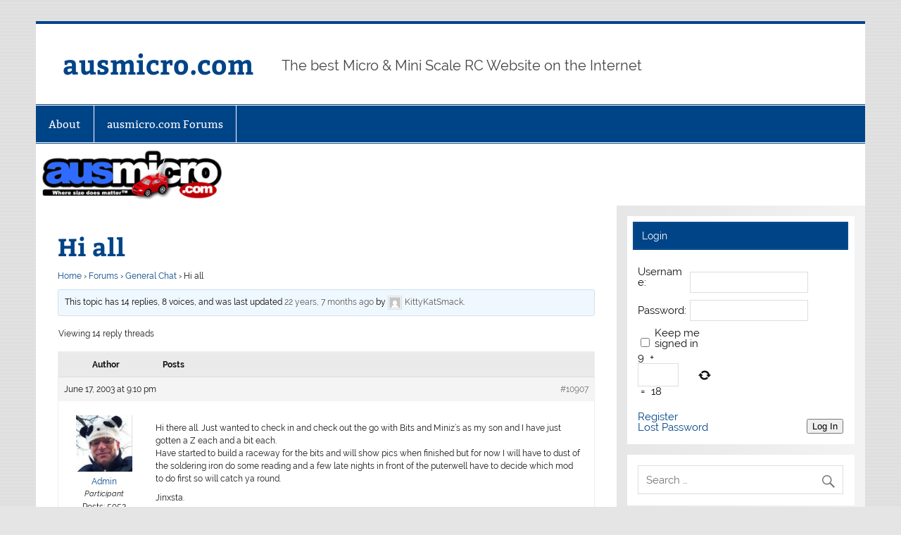

--- FILE ---
content_type: text/html; charset=UTF-8
request_url: http://www.ausmicro.com/forums/topic/hi-all/
body_size: 13235
content:
<!DOCTYPE html><!-- HTML 5 -->
<html lang="en">

<head>
<meta charset="UTF-8" />
<meta name="viewport" content="width=device-width, initial-scale=1">
<link rel="profile" href="http://gmpg.org/xfn/11" />
<link rel="pingback" href="http://www.ausmicro.com/xmlrpc.php" />

<meta name='robots' content='index, follow, max-image-preview:large, max-snippet:-1, max-video-preview:-1' />

	<!-- This site is optimized with the Yoast SEO plugin v26.8 - https://yoast.com/product/yoast-seo-wordpress/ -->
	<title>Hi all - ausmicro.com</title>
	<link rel="canonical" href="http://www.ausmicro.com/forums/topic/hi-all/" />
	<meta property="og:locale" content="en_US" />
	<meta property="og:type" content="article" />
	<meta property="og:title" content="Hi all - ausmicro.com" />
	<meta property="og:description" content="Hi there all. Just wanted to check in and check out the go with Bits and Miniz&#039;s as my son and I have just gotten a Z each and a bit each. Have started to build a raceway for the bits and will show pics when finished but for now I will have to dust of the soldering iron do" />
	<meta property="og:url" content="http://www.ausmicro.com/forums/topic/hi-all/" />
	<meta property="og:site_name" content="ausmicro.com" />
	<script type="application/ld+json" class="yoast-schema-graph">{"@context":"https://schema.org","@graph":[{"@type":"WebPage","@id":"http://www.ausmicro.com/forums/topic/hi-all/","url":"http://www.ausmicro.com/forums/topic/hi-all/","name":"Hi all - ausmicro.com","isPartOf":{"@id":"http://www.ausmicro.com/#website"},"datePublished":"2003-06-17T21:10:55+00:00","breadcrumb":{"@id":"http://www.ausmicro.com/forums/topic/hi-all/#breadcrumb"},"inLanguage":"en","potentialAction":[{"@type":"ReadAction","target":["http://www.ausmicro.com/forums/topic/hi-all/"]}]},{"@type":"BreadcrumbList","@id":"http://www.ausmicro.com/forums/topic/hi-all/#breadcrumb","itemListElement":[{"@type":"ListItem","position":1,"name":"Home","item":"http://www.ausmicro.com/"},{"@type":"ListItem","position":2,"name":"Topics","item":"http://www.ausmicro.com/topics/"},{"@type":"ListItem","position":3,"name":"General Chat","item":"http://www.ausmicro.com/forums/forum/general-chat/"},{"@type":"ListItem","position":4,"name":"Hi all"}]},{"@type":"WebSite","@id":"http://www.ausmicro.com/#website","url":"http://www.ausmicro.com/","name":"ausmicro.com","description":"The best Micro &amp; Mini Scale RC Website on the Internet","potentialAction":[{"@type":"SearchAction","target":{"@type":"EntryPoint","urlTemplate":"http://www.ausmicro.com/?s={search_term_string}"},"query-input":{"@type":"PropertyValueSpecification","valueRequired":true,"valueName":"search_term_string"}}],"inLanguage":"en"}]}</script>
	<!-- / Yoast SEO plugin. -->


<link rel="alternate" type="application/rss+xml" title="ausmicro.com &raquo; Feed" href="http://www.ausmicro.com/feed/" />
<link rel="alternate" type="application/rss+xml" title="ausmicro.com &raquo; Comments Feed" href="http://www.ausmicro.com/comments/feed/" />
<link rel="alternate" title="oEmbed (JSON)" type="application/json+oembed" href="http://www.ausmicro.com/wp-json/oembed/1.0/embed?url=http%3A%2F%2Fwww.ausmicro.com%2Fforums%2Ftopic%2Fhi-all%2F" />
<link rel="alternate" title="oEmbed (XML)" type="text/xml+oembed" href="http://www.ausmicro.com/wp-json/oembed/1.0/embed?url=http%3A%2F%2Fwww.ausmicro.com%2Fforums%2Ftopic%2Fhi-all%2F&#038;format=xml" />
<style id='wp-img-auto-sizes-contain-inline-css' type='text/css'>
img:is([sizes=auto i],[sizes^="auto," i]){contain-intrinsic-size:3000px 1500px}
/*# sourceURL=wp-img-auto-sizes-contain-inline-css */
</style>
<link rel='stylesheet' id='bbpress-go-to-first-unread-post-css' href='http://www.ausmicro.com/wp-content/plugins/bbpress-go-to-first-unread-post/bbpress-go-to-first-unread-post.css?ver=6.9' type='text/css' media='all' />
<link rel='stylesheet' id='smartline-custom-fonts-css' href='http://www.ausmicro.com/wp-content/themes/smartline-lite/css/custom-fonts.css?ver=20180413' type='text/css' media='all' />
<style id='wp-emoji-styles-inline-css' type='text/css'>

	img.wp-smiley, img.emoji {
		display: inline !important;
		border: none !important;
		box-shadow: none !important;
		height: 1em !important;
		width: 1em !important;
		margin: 0 0.07em !important;
		vertical-align: -0.1em !important;
		background: none !important;
		padding: 0 !important;
	}
/*# sourceURL=wp-emoji-styles-inline-css */
</style>
<link rel='stylesheet' id='wp-block-library-css' href='http://www.ausmicro.com/wp-includes/css/dist/block-library/style.min.css?ver=6.9' type='text/css' media='all' />
<style id='global-styles-inline-css' type='text/css'>
:root{--wp--preset--aspect-ratio--square: 1;--wp--preset--aspect-ratio--4-3: 4/3;--wp--preset--aspect-ratio--3-4: 3/4;--wp--preset--aspect-ratio--3-2: 3/2;--wp--preset--aspect-ratio--2-3: 2/3;--wp--preset--aspect-ratio--16-9: 16/9;--wp--preset--aspect-ratio--9-16: 9/16;--wp--preset--color--black: #353535;--wp--preset--color--cyan-bluish-gray: #abb8c3;--wp--preset--color--white: #ffffff;--wp--preset--color--pale-pink: #f78da7;--wp--preset--color--vivid-red: #cf2e2e;--wp--preset--color--luminous-vivid-orange: #ff6900;--wp--preset--color--luminous-vivid-amber: #fcb900;--wp--preset--color--light-green-cyan: #7bdcb5;--wp--preset--color--vivid-green-cyan: #00d084;--wp--preset--color--pale-cyan-blue: #8ed1fc;--wp--preset--color--vivid-cyan-blue: #0693e3;--wp--preset--color--vivid-purple: #9b51e0;--wp--preset--color--primary: #004488;--wp--preset--color--light-gray: #f0f0f0;--wp--preset--color--dark-gray: #777777;--wp--preset--gradient--vivid-cyan-blue-to-vivid-purple: linear-gradient(135deg,rgb(6,147,227) 0%,rgb(155,81,224) 100%);--wp--preset--gradient--light-green-cyan-to-vivid-green-cyan: linear-gradient(135deg,rgb(122,220,180) 0%,rgb(0,208,130) 100%);--wp--preset--gradient--luminous-vivid-amber-to-luminous-vivid-orange: linear-gradient(135deg,rgb(252,185,0) 0%,rgb(255,105,0) 100%);--wp--preset--gradient--luminous-vivid-orange-to-vivid-red: linear-gradient(135deg,rgb(255,105,0) 0%,rgb(207,46,46) 100%);--wp--preset--gradient--very-light-gray-to-cyan-bluish-gray: linear-gradient(135deg,rgb(238,238,238) 0%,rgb(169,184,195) 100%);--wp--preset--gradient--cool-to-warm-spectrum: linear-gradient(135deg,rgb(74,234,220) 0%,rgb(151,120,209) 20%,rgb(207,42,186) 40%,rgb(238,44,130) 60%,rgb(251,105,98) 80%,rgb(254,248,76) 100%);--wp--preset--gradient--blush-light-purple: linear-gradient(135deg,rgb(255,206,236) 0%,rgb(152,150,240) 100%);--wp--preset--gradient--blush-bordeaux: linear-gradient(135deg,rgb(254,205,165) 0%,rgb(254,45,45) 50%,rgb(107,0,62) 100%);--wp--preset--gradient--luminous-dusk: linear-gradient(135deg,rgb(255,203,112) 0%,rgb(199,81,192) 50%,rgb(65,88,208) 100%);--wp--preset--gradient--pale-ocean: linear-gradient(135deg,rgb(255,245,203) 0%,rgb(182,227,212) 50%,rgb(51,167,181) 100%);--wp--preset--gradient--electric-grass: linear-gradient(135deg,rgb(202,248,128) 0%,rgb(113,206,126) 100%);--wp--preset--gradient--midnight: linear-gradient(135deg,rgb(2,3,129) 0%,rgb(40,116,252) 100%);--wp--preset--font-size--small: 13px;--wp--preset--font-size--medium: 20px;--wp--preset--font-size--large: 36px;--wp--preset--font-size--x-large: 42px;--wp--preset--spacing--20: 0.44rem;--wp--preset--spacing--30: 0.67rem;--wp--preset--spacing--40: 1rem;--wp--preset--spacing--50: 1.5rem;--wp--preset--spacing--60: 2.25rem;--wp--preset--spacing--70: 3.38rem;--wp--preset--spacing--80: 5.06rem;--wp--preset--shadow--natural: 6px 6px 9px rgba(0, 0, 0, 0.2);--wp--preset--shadow--deep: 12px 12px 50px rgba(0, 0, 0, 0.4);--wp--preset--shadow--sharp: 6px 6px 0px rgba(0, 0, 0, 0.2);--wp--preset--shadow--outlined: 6px 6px 0px -3px rgb(255, 255, 255), 6px 6px rgb(0, 0, 0);--wp--preset--shadow--crisp: 6px 6px 0px rgb(0, 0, 0);}:where(.is-layout-flex){gap: 0.5em;}:where(.is-layout-grid){gap: 0.5em;}body .is-layout-flex{display: flex;}.is-layout-flex{flex-wrap: wrap;align-items: center;}.is-layout-flex > :is(*, div){margin: 0;}body .is-layout-grid{display: grid;}.is-layout-grid > :is(*, div){margin: 0;}:where(.wp-block-columns.is-layout-flex){gap: 2em;}:where(.wp-block-columns.is-layout-grid){gap: 2em;}:where(.wp-block-post-template.is-layout-flex){gap: 1.25em;}:where(.wp-block-post-template.is-layout-grid){gap: 1.25em;}.has-black-color{color: var(--wp--preset--color--black) !important;}.has-cyan-bluish-gray-color{color: var(--wp--preset--color--cyan-bluish-gray) !important;}.has-white-color{color: var(--wp--preset--color--white) !important;}.has-pale-pink-color{color: var(--wp--preset--color--pale-pink) !important;}.has-vivid-red-color{color: var(--wp--preset--color--vivid-red) !important;}.has-luminous-vivid-orange-color{color: var(--wp--preset--color--luminous-vivid-orange) !important;}.has-luminous-vivid-amber-color{color: var(--wp--preset--color--luminous-vivid-amber) !important;}.has-light-green-cyan-color{color: var(--wp--preset--color--light-green-cyan) !important;}.has-vivid-green-cyan-color{color: var(--wp--preset--color--vivid-green-cyan) !important;}.has-pale-cyan-blue-color{color: var(--wp--preset--color--pale-cyan-blue) !important;}.has-vivid-cyan-blue-color{color: var(--wp--preset--color--vivid-cyan-blue) !important;}.has-vivid-purple-color{color: var(--wp--preset--color--vivid-purple) !important;}.has-black-background-color{background-color: var(--wp--preset--color--black) !important;}.has-cyan-bluish-gray-background-color{background-color: var(--wp--preset--color--cyan-bluish-gray) !important;}.has-white-background-color{background-color: var(--wp--preset--color--white) !important;}.has-pale-pink-background-color{background-color: var(--wp--preset--color--pale-pink) !important;}.has-vivid-red-background-color{background-color: var(--wp--preset--color--vivid-red) !important;}.has-luminous-vivid-orange-background-color{background-color: var(--wp--preset--color--luminous-vivid-orange) !important;}.has-luminous-vivid-amber-background-color{background-color: var(--wp--preset--color--luminous-vivid-amber) !important;}.has-light-green-cyan-background-color{background-color: var(--wp--preset--color--light-green-cyan) !important;}.has-vivid-green-cyan-background-color{background-color: var(--wp--preset--color--vivid-green-cyan) !important;}.has-pale-cyan-blue-background-color{background-color: var(--wp--preset--color--pale-cyan-blue) !important;}.has-vivid-cyan-blue-background-color{background-color: var(--wp--preset--color--vivid-cyan-blue) !important;}.has-vivid-purple-background-color{background-color: var(--wp--preset--color--vivid-purple) !important;}.has-black-border-color{border-color: var(--wp--preset--color--black) !important;}.has-cyan-bluish-gray-border-color{border-color: var(--wp--preset--color--cyan-bluish-gray) !important;}.has-white-border-color{border-color: var(--wp--preset--color--white) !important;}.has-pale-pink-border-color{border-color: var(--wp--preset--color--pale-pink) !important;}.has-vivid-red-border-color{border-color: var(--wp--preset--color--vivid-red) !important;}.has-luminous-vivid-orange-border-color{border-color: var(--wp--preset--color--luminous-vivid-orange) !important;}.has-luminous-vivid-amber-border-color{border-color: var(--wp--preset--color--luminous-vivid-amber) !important;}.has-light-green-cyan-border-color{border-color: var(--wp--preset--color--light-green-cyan) !important;}.has-vivid-green-cyan-border-color{border-color: var(--wp--preset--color--vivid-green-cyan) !important;}.has-pale-cyan-blue-border-color{border-color: var(--wp--preset--color--pale-cyan-blue) !important;}.has-vivid-cyan-blue-border-color{border-color: var(--wp--preset--color--vivid-cyan-blue) !important;}.has-vivid-purple-border-color{border-color: var(--wp--preset--color--vivid-purple) !important;}.has-vivid-cyan-blue-to-vivid-purple-gradient-background{background: var(--wp--preset--gradient--vivid-cyan-blue-to-vivid-purple) !important;}.has-light-green-cyan-to-vivid-green-cyan-gradient-background{background: var(--wp--preset--gradient--light-green-cyan-to-vivid-green-cyan) !important;}.has-luminous-vivid-amber-to-luminous-vivid-orange-gradient-background{background: var(--wp--preset--gradient--luminous-vivid-amber-to-luminous-vivid-orange) !important;}.has-luminous-vivid-orange-to-vivid-red-gradient-background{background: var(--wp--preset--gradient--luminous-vivid-orange-to-vivid-red) !important;}.has-very-light-gray-to-cyan-bluish-gray-gradient-background{background: var(--wp--preset--gradient--very-light-gray-to-cyan-bluish-gray) !important;}.has-cool-to-warm-spectrum-gradient-background{background: var(--wp--preset--gradient--cool-to-warm-spectrum) !important;}.has-blush-light-purple-gradient-background{background: var(--wp--preset--gradient--blush-light-purple) !important;}.has-blush-bordeaux-gradient-background{background: var(--wp--preset--gradient--blush-bordeaux) !important;}.has-luminous-dusk-gradient-background{background: var(--wp--preset--gradient--luminous-dusk) !important;}.has-pale-ocean-gradient-background{background: var(--wp--preset--gradient--pale-ocean) !important;}.has-electric-grass-gradient-background{background: var(--wp--preset--gradient--electric-grass) !important;}.has-midnight-gradient-background{background: var(--wp--preset--gradient--midnight) !important;}.has-small-font-size{font-size: var(--wp--preset--font-size--small) !important;}.has-medium-font-size{font-size: var(--wp--preset--font-size--medium) !important;}.has-large-font-size{font-size: var(--wp--preset--font-size--large) !important;}.has-x-large-font-size{font-size: var(--wp--preset--font-size--x-large) !important;}
/*# sourceURL=global-styles-inline-css */
</style>

<style id='classic-theme-styles-inline-css' type='text/css'>
/*! This file is auto-generated */
.wp-block-button__link{color:#fff;background-color:#32373c;border-radius:9999px;box-shadow:none;text-decoration:none;padding:calc(.667em + 2px) calc(1.333em + 2px);font-size:1.125em}.wp-block-file__button{background:#32373c;color:#fff;text-decoration:none}
/*# sourceURL=/wp-includes/css/classic-themes.min.css */
</style>
<link rel='stylesheet' id='bbp-default-css' href='http://www.ausmicro.com/wp-content/plugins/bbpress/templates/default/css/bbpress.min.css?ver=2.6.14' type='text/css' media='all' />
<link rel='stylesheet' id='cptch_stylesheet-css' href='http://www.ausmicro.com/wp-content/plugins/captcha/css/front_end_style.css?ver=4.4.5' type='text/css' media='all' />
<link rel='stylesheet' id='dashicons-css' href='http://www.ausmicro.com/wp-includes/css/dashicons.min.css?ver=6.9' type='text/css' media='all' />
<link rel='stylesheet' id='cptch_desktop_style-css' href='http://www.ausmicro.com/wp-content/plugins/captcha/css/desktop_style.css?ver=4.4.5' type='text/css' media='all' />
<link rel='stylesheet' id='email-subscribers-css' href='http://www.ausmicro.com/wp-content/plugins/email-subscribers/lite/public/css/email-subscribers-public.css?ver=5.9.14' type='text/css' media='all' />
<link rel='stylesheet' id='smartline-lite-stylesheet-css' href='http://www.ausmicro.com/wp-content/themes/smartline-lite/style.css?ver=1.6.8' type='text/css' media='all' />
<link rel='stylesheet' id='genericons-css' href='http://www.ausmicro.com/wp-content/themes/smartline-lite/css/genericons/genericons.css?ver=3.4.1' type='text/css' media='all' />
<link rel='stylesheet' id='gdbto-front-css' href='http://www.ausmicro.com/wp-content/plugins/gd-bbpress-tools/css/front.min.css?ver=3.5.3_b2450_free' type='text/css' media='all' />
<link rel='stylesheet' id='gdatt-attachments-css' href='http://www.ausmicro.com/wp-content/plugins/gd-bbpress-attachments/css/front.min.css?ver=4.9.3_b2830_free' type='text/css' media='all' />
<link rel='stylesheet' id='__EPYT__style-css' href='http://www.ausmicro.com/wp-content/plugins/youtube-embed-plus/styles/ytprefs.min.css?ver=14.2.4' type='text/css' media='all' />
<style id='__EPYT__style-inline-css' type='text/css'>

                .epyt-gallery-thumb {
                        width: 33.333%;
                }
                
/*# sourceURL=__EPYT__style-inline-css */
</style>
<script type="text/javascript" src="http://www.ausmicro.com/wp-includes/js/jquery/jquery.min.js?ver=3.7.1" id="jquery-core-js"></script>
<script type="text/javascript" src="http://www.ausmicro.com/wp-includes/js/jquery/jquery-migrate.min.js?ver=3.4.1" id="jquery-migrate-js"></script>
<script type="text/javascript" id="smartline-lite-jquery-navigation-js-extra">
/* <![CDATA[ */
var smartline_menu_title = {"text":"Menu"};
//# sourceURL=smartline-lite-jquery-navigation-js-extra
/* ]]> */
</script>
<script type="text/javascript" src="http://www.ausmicro.com/wp-content/themes/smartline-lite/js/navigation.js?ver=20210324" id="smartline-lite-jquery-navigation-js"></script>
<script type="text/javascript" id="__ytprefs__-js-extra">
/* <![CDATA[ */
var _EPYT_ = {"ajaxurl":"http://www.ausmicro.com/wp-admin/admin-ajax.php","security":"3f3a8d80a0","gallery_scrolloffset":"20","eppathtoscripts":"http://www.ausmicro.com/wp-content/plugins/youtube-embed-plus/scripts/","eppath":"http://www.ausmicro.com/wp-content/plugins/youtube-embed-plus/","epresponsiveselector":"[\"iframe.__youtube_prefs_widget__\"]","epdovol":"1","version":"14.2.4","evselector":"iframe.__youtube_prefs__[src], iframe[src*=\"youtube.com/embed/\"], iframe[src*=\"youtube-nocookie.com/embed/\"]","ajax_compat":"","maxres_facade":"eager","ytapi_load":"light","pause_others":"","stopMobileBuffer":"1","facade_mode":"","not_live_on_channel":""};
//# sourceURL=__ytprefs__-js-extra
/* ]]> */
</script>
<script type="text/javascript" src="http://www.ausmicro.com/wp-content/plugins/youtube-embed-plus/scripts/ytprefs.min.js?ver=14.2.4" id="__ytprefs__-js"></script>
<link rel="https://api.w.org/" href="http://www.ausmicro.com/wp-json/" /><link rel="EditURI" type="application/rsd+xml" title="RSD" href="http://www.ausmicro.com/xmlrpc.php?rsd" />
<meta name="generator" content="WordPress 6.9" />
<link rel='shortlink' href='http://www.ausmicro.com/?p=10907' />
<style type="text/css" id="custom-background-css">
body.custom-background { background-image: url("http://www.ausmicro.com/wp-content/themes/smartline-lite/images/background.png"); background-position: left top; background-size: auto; background-repeat: repeat; background-attachment: scroll; }
</style>
	</head>

<body class="topic bbpress bbp-no-js wp-singular topic-template-default single single-topic postid-10907 custom-background wp-theme-smartline-lite">

<script type="text/javascript" id="bbp-swap-no-js-body-class">
	document.body.className = document.body.className.replace( 'bbp-no-js', 'bbp-js' );
</script>


<a class="skip-link screen-reader-text" href="#content">Skip to content</a>

<div id="wrapper" class="hfeed">

	<div id="header-wrap">

		
		<header id="header" class="clearfix" role="banner">

			<div id="logo" class="clearfix">

								
		<p class="site-title"><a href="http://www.ausmicro.com/" rel="home">ausmicro.com</a></p>

					
			<p class="site-description">The best Micro &amp; Mini Scale RC Website on the Internet</p>

		
			</div>

			<div id="header-content" class="clearfix">
							</div>

		</header>

	</div>

	<div id="navi-wrap">

		<nav id="mainnav" class="clearfix" role="navigation">
			<ul id="mainnav-menu" class="main-navigation-menu"><li id="menu-item-111465" class="menu-item menu-item-type-post_type menu-item-object-page menu-item-111465"><a href="http://www.ausmicro.com/about/">About</a></li>
<li id="menu-item-111464" class="menu-item menu-item-type-custom menu-item-object-custom menu-item-111464"><a href="http://ausmicro.com/forums">ausmicro.com Forums</a></li>
</ul>		</nav>

	</div>

	
			<div id="custom-header">

				
					<img src="http://www.mysstirious.com/ausmicro.com/wp-content/uploads/2014/10/ausmicro_banner.gif" srcset="" width="1340" height="100" alt="ausmicro.com">

				
			</div>

		
	<div id="wrap" class="clearfix">
		
		<section id="content" class="primary" role="main">
		
					
		
	<div id="post-10907" class="post-10907 topic type-topic status-publish hentry">
				
		<h1 class="page-title">Hi all</h1>
		<div class="entry clearfix">
			
<div id="bbpress-forums" class="bbpress-wrapper">

	<div class="bbp-breadcrumb"><p><a href="http://www.ausmicro.com" class="bbp-breadcrumb-home">Home</a> <span class="bbp-breadcrumb-sep">&rsaquo;</span> <a href="http://www.ausmicro.com/forums/" class="bbp-breadcrumb-root">Forums</a> <span class="bbp-breadcrumb-sep">&rsaquo;</span> <a href="http://www.ausmicro.com/forums/forum/general-chat/" class="bbp-breadcrumb-forum">General Chat</a> <span class="bbp-breadcrumb-sep">&rsaquo;</span> <span class="bbp-breadcrumb-current">Hi all</span></p></div>
	
	
	
	
		
		<div class="bbp-template-notice info"><ul><li class="bbp-topic-description">This topic has 14 replies, 8 voices, and was last updated <a href="http://www.ausmicro.com/forums/topic/hi-all/#post-27443" title="Re: Hi all">22 years, 7 months ago</a> by <a href="http://www.ausmicro.com/forums/users/kittykatsmack/" title="View KittyKatSmack&#039;s profile" class="bbp-author-link"><span  class="bbp-author-avatar"><img alt='' src='https://secure.gravatar.com/avatar/13af06506b8ffb7a339b9852b5e1ae2e8bee44a67ba9137f39ca66f55b13f58d?s=14&#038;d=mm&#038;r=g' srcset='https://secure.gravatar.com/avatar/13af06506b8ffb7a339b9852b5e1ae2e8bee44a67ba9137f39ca66f55b13f58d?s=28&#038;d=mm&#038;r=g 2x' class='avatar avatar-14 photo' height='14' width='14' loading='lazy' decoding='async'/></span><span  class="bbp-author-name">KittyKatSmack</span></a>.</li></ul></div>
		
		
			
<div class="bbp-pagination">
	<div class="bbp-pagination-count">Viewing 14 reply threads</div>
	<div class="bbp-pagination-links"></div>
</div>


			
<ul id="topic-10907-replies" class="forums bbp-replies">

	<li class="bbp-header">
		<div class="bbp-reply-author">Author</div><!-- .bbp-reply-author -->
		<div class="bbp-reply-content">Posts</div><!-- .bbp-reply-content -->
	</li><!-- .bbp-header -->

	<li class="bbp-body">

		
			<ul class='bbp-replies-list'><li>

<div id="post-10907" class="bbp-reply-header">
	<div class="bbp-meta">
		<span class="bbp-reply-post-date">June 17, 2003 at 9:10 pm</span>

		
		<a href="http://www.ausmicro.com/forums/topic/hi-all/#post-10907" class="bbp-reply-permalink">#10907</a>

		
		<span class="bbp-admin-links"></span>
		
	</div><!-- .bbp-meta -->
</div><!-- #post-10907 -->

<div class="loop-item--1 user-id-1 bbp-parent-forum-8794 bbp-parent-topic-8794 bbp-reply-position-1 even topic-author  post-10907 topic type-topic status-publish hentry">
	<div class="bbp-reply-author">

		
		<a href="http://www.ausmicro.com/forums/users/admin/" title="View Admin&#039;s profile" class="bbp-author-link"><span  class="bbp-author-avatar"><img alt='' src='https://secure.gravatar.com/avatar/a7e0d9da0d6c712c025cdd494a0234671de18b13648a6814adbdebb0b9914bd0?s=80&#038;d=mm&#038;r=g' srcset='https://secure.gravatar.com/avatar/a7e0d9da0d6c712c025cdd494a0234671de18b13648a6814adbdebb0b9914bd0?s=160&#038;d=mm&#038;r=g 2x' class='avatar avatar-80 photo' height='80' width='80' loading='lazy' decoding='async'/></span><span  class="bbp-author-name">Admin</span></a><div class="bbp-author-role">Participant</div>
		
		<div class="tc_display"><ul><li><li>Posts:  5952</li></ul></div>
	</div><!-- .bbp-reply-author -->

	<div class="bbp-reply-content">

		
		<p>Hi there all. Just wanted to check in and check out the go with Bits and Miniz&#8217;s as my son and I have just gotten a Z each and a bit each.<br />
Have started to build a raceway for the bits and will show pics when finished but for now I will have to dust of the soldering iron do some reading and a few late nights in front of the puter.well have to decide which mod to do first so will catch ya round.</p>
<p>Jinxsta.</p>

		
	</div><!-- .bbp-reply-content -->
</div><!-- .reply -->
</li>
<li>

<div id="post-27097" class="bbp-reply-header">
	<div class="bbp-meta">
		<span class="bbp-reply-post-date">June 17, 2003 at 9:27 pm</span>

		
		<a href="http://www.ausmicro.com/forums/topic/hi-all/#post-27097" class="bbp-reply-permalink">#27097</a>

		
		<span class="bbp-admin-links"></span>
		
	</div><!-- .bbp-meta -->
</div><!-- #post-27097 -->

<div class="loop-item--1 user-id-704 bbp-parent-forum-8794 bbp-parent-topic-10907 bbp-reply-position-3 even  post-27097 reply type-reply status-publish hentry">
	<div class="bbp-reply-author">

		
		<a href="http://www.ausmicro.com/forums/users/ph2t/" title="View ph2t&#039;s profile" class="bbp-author-link"><span  class="bbp-author-avatar"><img alt='' src='https://secure.gravatar.com/avatar/cc1b2afbe35b190d06f666d8b0e66f642f4bb68d3e31d39c89ade437e0171ef0?s=80&#038;d=mm&#038;r=g' srcset='https://secure.gravatar.com/avatar/cc1b2afbe35b190d06f666d8b0e66f642f4bb68d3e31d39c89ade437e0171ef0?s=160&#038;d=mm&#038;r=g 2x' class='avatar avatar-80 photo' height='80' width='80' loading='lazy' decoding='async'/></span><span  class="bbp-author-name">ph2t</span></a><div class="bbp-author-role">Participant</div>
		
		<div class="tc_display"><ul><li><li>Posts:  2088</li></ul></div>
	</div><!-- .bbp-reply-author -->

	<div class="bbp-reply-content">

		
		<p>Welcome jinx. Enjoy tha mods&#8230;.</p>
<p>😀</p>
<p>ph2t.</p>

		
	</div><!-- .bbp-reply-content -->
</div><!-- .reply -->
</li>
<li>

<div id="post-27102" class="bbp-reply-header">
	<div class="bbp-meta">
		<span class="bbp-reply-post-date">June 17, 2003 at 10:50 pm</span>

		
		<a href="http://www.ausmicro.com/forums/topic/hi-all/#post-27102" class="bbp-reply-permalink">#27102</a>

		
		<span class="bbp-admin-links"></span>
		
	</div><!-- .bbp-meta -->
</div><!-- #post-27102 -->

<div class="loop-item--1 user-id-754 bbp-parent-forum-8794 bbp-parent-topic-10907 bbp-reply-position-4 even  post-27102 reply type-reply status-publish hentry">
	<div class="bbp-reply-author">

		
		<a href="http://www.ausmicro.com/forums/users/shypo/" title="View Shypo&#039;s profile" class="bbp-author-link"><span  class="bbp-author-avatar"><img alt='' src='https://secure.gravatar.com/avatar/c801f0fb30a674aa3b2c13b1615b2f5f4534b7b3d63a05d325f1d814211b2c45?s=80&#038;d=mm&#038;r=g' srcset='https://secure.gravatar.com/avatar/c801f0fb30a674aa3b2c13b1615b2f5f4534b7b3d63a05d325f1d814211b2c45?s=160&#038;d=mm&#038;r=g 2x' class='avatar avatar-80 photo' height='80' width='80' loading='lazy' decoding='async'/></span><span  class="bbp-author-name">Shypo</span></a><div class="bbp-author-role">Participant</div>
		
		<div class="tc_display"><ul><li><li>Posts:  2339</li></ul></div>
	</div><!-- .bbp-reply-author -->

	<div class="bbp-reply-content">

		
		<p>on behalf of ausmicro, welcome.. hope you enjoy yourself roaund here. we try and help with most things</p>

		
	</div><!-- .bbp-reply-content -->
</div><!-- .reply -->
</li>
<li>

<div id="post-27109" class="bbp-reply-header">
	<div class="bbp-meta">
		<span class="bbp-reply-post-date">June 18, 2003 at 12:42 am</span>

		
		<a href="http://www.ausmicro.com/forums/topic/hi-all/#post-27109" class="bbp-reply-permalink">#27109</a>

		
		<span class="bbp-admin-links"></span>
		
	</div><!-- .bbp-meta -->
</div><!-- #post-27109 -->

<div class="loop-item--1 user-id-793 bbp-parent-forum-8794 bbp-parent-topic-10907 bbp-reply-position-5 even  post-27109 reply type-reply status-publish hentry">
	<div class="bbp-reply-author">

		
		<a href="http://www.ausmicro.com/forums/users/freeloader101/" title="View FreeLoader101&#039;s profile" class="bbp-author-link"><span  class="bbp-author-avatar"><img alt='' src='https://secure.gravatar.com/avatar/654ae882e31936c3c0e722e32f19fb75d02e29326b7c79b8707a7fe12a40920e?s=80&#038;d=mm&#038;r=g' srcset='https://secure.gravatar.com/avatar/654ae882e31936c3c0e722e32f19fb75d02e29326b7c79b8707a7fe12a40920e?s=160&#038;d=mm&#038;r=g 2x' class='avatar avatar-80 photo' height='80' width='80' loading='lazy' decoding='async'/></span><span  class="bbp-author-name">FreeLoader101</span></a><div class="bbp-author-role">Participant</div>
		
		<div class="tc_display"><ul><li><li>Posts:  137</li></ul></div>
	</div><!-- .bbp-reply-author -->

	<div class="bbp-reply-content">

		
		<p>welcome to the hood:p</p>
<p>lets all learn to help eachother learn.. to help eachother&#8230;..</p>
<p>:D:D:D</p>
<p>remember.. if it aint broken, u aint tryin hard enuff!!</p>

		
	</div><!-- .bbp-reply-content -->
</div><!-- .reply -->
</li>
<li>

<div id="post-27110" class="bbp-reply-header">
	<div class="bbp-meta">
		<span class="bbp-reply-post-date">June 18, 2003 at 12:43 am</span>

		
		<a href="http://www.ausmicro.com/forums/topic/hi-all/#post-27110" class="bbp-reply-permalink">#27110</a>

		
		<span class="bbp-admin-links"></span>
		
	</div><!-- .bbp-meta -->
</div><!-- #post-27110 -->

<div class="loop-item--1 user-id-793 bbp-parent-forum-8794 bbp-parent-topic-10907 bbp-reply-position-6 even  post-27110 reply type-reply status-publish hentry">
	<div class="bbp-reply-author">

		
		<a href="http://www.ausmicro.com/forums/users/freeloader101/" title="View FreeLoader101&#039;s profile" class="bbp-author-link"><span  class="bbp-author-avatar"><img alt='' src='https://secure.gravatar.com/avatar/654ae882e31936c3c0e722e32f19fb75d02e29326b7c79b8707a7fe12a40920e?s=80&#038;d=mm&#038;r=g' srcset='https://secure.gravatar.com/avatar/654ae882e31936c3c0e722e32f19fb75d02e29326b7c79b8707a7fe12a40920e?s=160&#038;d=mm&#038;r=g 2x' class='avatar avatar-80 photo' height='80' width='80' loading='lazy' decoding='async'/></span><span  class="bbp-author-name">FreeLoader101</span></a><div class="bbp-author-role">Participant</div>
		
		<div class="tc_display"><ul><li><li>Posts:  137</li></ul></div>
	</div><!-- .bbp-reply-author -->

	<div class="bbp-reply-content">

		
		<p>whoa.. i passed 100 and didnt even know it 😯</p>
<p>*pops open a bottle of wine* tiiiiime to celebrate:smiley16:</p>

		
	</div><!-- .bbp-reply-content -->
</div><!-- .reply -->
</li>
<li>

<div id="post-27114" class="bbp-reply-header">
	<div class="bbp-meta">
		<span class="bbp-reply-post-date">June 18, 2003 at 12:53 am</span>

		
		<a href="http://www.ausmicro.com/forums/topic/hi-all/#post-27114" class="bbp-reply-permalink">#27114</a>

		
		<span class="bbp-admin-links"></span>
		
	</div><!-- .bbp-meta -->
</div><!-- #post-27114 -->

<div class="loop-item--1 user-id-653 bbp-parent-forum-8794 bbp-parent-topic-10907 bbp-reply-position-7 even  post-27114 reply type-reply status-publish hentry">
	<div class="bbp-reply-author">

		
		<a href="http://www.ausmicro.com/forums/users/barto_85/" title="View barto_85&#039;s profile" class="bbp-author-link"><span  class="bbp-author-avatar"><img alt='' src='https://secure.gravatar.com/avatar/74ed1851ab3d1c030bdfba78cf393c9e420ec6ec61e1235a98a08e466fe186ad?s=80&#038;d=mm&#038;r=g' srcset='https://secure.gravatar.com/avatar/74ed1851ab3d1c030bdfba78cf393c9e420ec6ec61e1235a98a08e466fe186ad?s=160&#038;d=mm&#038;r=g 2x' class='avatar avatar-80 photo' height='80' width='80' loading='lazy' decoding='async'/></span><span  class="bbp-author-name">barto_85</span></a><div class="bbp-author-role">Participant</div>
		
		<div class="tc_display"><ul><li><li>Posts:  1321</li></ul></div>
	</div><!-- .bbp-reply-author -->

	<div class="bbp-reply-content">

		
		<p>yeah, look out for ph2t&#8217;s and Micro_amps posts, they&#8217;re the techies around here.</p>

		
	</div><!-- .bbp-reply-content -->
</div><!-- .reply -->
</li>
<li>

<div id="post-27119" class="bbp-reply-header">
	<div class="bbp-meta">
		<span class="bbp-reply-post-date">June 18, 2003 at 2:17 am</span>

		
		<a href="http://www.ausmicro.com/forums/topic/hi-all/#post-27119" class="bbp-reply-permalink">#27119</a>

		
		<span class="bbp-admin-links"></span>
		
	</div><!-- .bbp-meta -->
</div><!-- #post-27119 -->

<div class="loop-item--1 user-id-704 bbp-parent-forum-8794 bbp-parent-topic-10907 bbp-reply-position-8 even  post-27119 reply type-reply status-publish hentry">
	<div class="bbp-reply-author">

		
		<a href="http://www.ausmicro.com/forums/users/ph2t/" title="View ph2t&#039;s profile" class="bbp-author-link"><span  class="bbp-author-avatar"><img alt='' src='https://secure.gravatar.com/avatar/cc1b2afbe35b190d06f666d8b0e66f642f4bb68d3e31d39c89ade437e0171ef0?s=80&#038;d=mm&#038;r=g' srcset='https://secure.gravatar.com/avatar/cc1b2afbe35b190d06f666d8b0e66f642f4bb68d3e31d39c89ade437e0171ef0?s=160&#038;d=mm&#038;r=g 2x' class='avatar avatar-80 photo' height='80' width='80' loading='lazy' decoding='async'/></span><span  class="bbp-author-name">ph2t</span></a><div class="bbp-author-role">Participant</div>
		
		<div class="tc_display"><ul><li><li>Posts:  2088</li></ul></div>
	</div><!-- .bbp-reply-author -->

	<div class="bbp-reply-content">

		
		<div class="bbcode_quote">
<div class="bbcode_quote_head">Quote:</div>
<div class="bbcode_quote_body">yeah, look out for ph2t&#8217;s and Micro_amps posts, they&#8217;re the techies around here.</div>
</div>
<p>
read *sadasses*</p>
<p>:p</p>

		
	</div><!-- .bbp-reply-content -->
</div><!-- .reply -->
</li>
<li>

<div id="post-27120" class="bbp-reply-header">
	<div class="bbp-meta">
		<span class="bbp-reply-post-date">June 18, 2003 at 2:20 am</span>

		
		<a href="http://www.ausmicro.com/forums/topic/hi-all/#post-27120" class="bbp-reply-permalink">#27120</a>

		
		<span class="bbp-admin-links"></span>
		
	</div><!-- .bbp-meta -->
</div><!-- #post-27120 -->

<div class="loop-item--1 user-id-653 bbp-parent-forum-8794 bbp-parent-topic-10907 bbp-reply-position-9 even  post-27120 reply type-reply status-publish hentry">
	<div class="bbp-reply-author">

		
		<a href="http://www.ausmicro.com/forums/users/barto_85/" title="View barto_85&#039;s profile" class="bbp-author-link"><span  class="bbp-author-avatar"><img alt='' src='https://secure.gravatar.com/avatar/74ed1851ab3d1c030bdfba78cf393c9e420ec6ec61e1235a98a08e466fe186ad?s=80&#038;d=mm&#038;r=g' srcset='https://secure.gravatar.com/avatar/74ed1851ab3d1c030bdfba78cf393c9e420ec6ec61e1235a98a08e466fe186ad?s=160&#038;d=mm&#038;r=g 2x' class='avatar avatar-80 photo' height='80' width='80' loading='lazy' decoding='async'/></span><span  class="bbp-author-name">barto_85</span></a><div class="bbp-author-role">Participant</div>
		
		<div class="tc_display"><ul><li><li>Posts:  1321</li></ul></div>
	</div><!-- .bbp-reply-author -->

	<div class="bbp-reply-content">

		
		<p>haha, didn&#8217;t mean it like that, I wouldn&#8217;t mind your skills, my bit goes three foot and even then has dodgy reception.</p>

		
	</div><!-- .bbp-reply-content -->
</div><!-- .reply -->
</li>
<li>

<div id="post-27124" class="bbp-reply-header">
	<div class="bbp-meta">
		<span class="bbp-reply-post-date">June 18, 2003 at 2:59 am</span>

		
		<a href="http://www.ausmicro.com/forums/topic/hi-all/#post-27124" class="bbp-reply-permalink">#27124</a>

		
		<span class="bbp-admin-links"></span>
		
	</div><!-- .bbp-meta -->
</div><!-- #post-27124 -->

<div class="loop-item--1 user-id-668 bbp-parent-forum-8794 bbp-parent-topic-10907 bbp-reply-position-10 even  post-27124 reply type-reply status-publish hentry">
	<div class="bbp-reply-author">

		
		<a href="http://www.ausmicro.com/forums/users/micro_amps/" title="View micro_Amps&#039;s profile" class="bbp-author-link"><span  class="bbp-author-avatar"><img alt='' src='https://secure.gravatar.com/avatar/450e905f82d9a9b64f3cf80c56f0a518544912ecd7edcb1b79e60f2b551e706b?s=80&#038;d=mm&#038;r=g' srcset='https://secure.gravatar.com/avatar/450e905f82d9a9b64f3cf80c56f0a518544912ecd7edcb1b79e60f2b551e706b?s=160&#038;d=mm&#038;r=g 2x' class='avatar avatar-80 photo' height='80' width='80' loading='lazy' decoding='async'/></span><span  class="bbp-author-name">micro_Amps</span></a><div class="bbp-author-role">Participant</div>
		
		<div class="tc_display"><ul><li><li>Posts:  1290</li></ul></div>
	</div><!-- .bbp-reply-author -->

	<div class="bbp-reply-content">

		
		<p>hehe, send it to me Barto, I&#8217;ll fix it for you.</p>
<p>Welcome Jinxsta and son, good to have you on board.<br />
:)uA</p>

		
	</div><!-- .bbp-reply-content -->
</div><!-- .reply -->
</li>
<li>

<div id="post-27125" class="bbp-reply-header">
	<div class="bbp-meta">
		<span class="bbp-reply-post-date">June 18, 2003 at 3:08 am</span>

		
		<a href="http://www.ausmicro.com/forums/topic/hi-all/#post-27125" class="bbp-reply-permalink">#27125</a>

		
		<span class="bbp-admin-links"></span>
		
	</div><!-- .bbp-meta -->
</div><!-- #post-27125 -->

<div class="loop-item--1 user-id-653 bbp-parent-forum-8794 bbp-parent-topic-10907 bbp-reply-position-11 even  post-27125 reply type-reply status-publish hentry">
	<div class="bbp-reply-author">

		
		<a href="http://www.ausmicro.com/forums/users/barto_85/" title="View barto_85&#039;s profile" class="bbp-author-link"><span  class="bbp-author-avatar"><img alt='' src='https://secure.gravatar.com/avatar/74ed1851ab3d1c030bdfba78cf393c9e420ec6ec61e1235a98a08e466fe186ad?s=80&#038;d=mm&#038;r=g' srcset='https://secure.gravatar.com/avatar/74ed1851ab3d1c030bdfba78cf393c9e420ec6ec61e1235a98a08e466fe186ad?s=160&#038;d=mm&#038;r=g 2x' class='avatar avatar-80 photo' height='80' width='80' loading='lazy' decoding='async'/></span><span  class="bbp-author-name">barto_85</span></a><div class="bbp-author-role">Participant</div>
		
		<div class="tc_display"><ul><li><li>Posts:  1321</li></ul></div>
	</div><!-- .bbp-reply-author -->

	<div class="bbp-reply-content">

		
		<p>would you really?  at what price?</p>

		
	</div><!-- .bbp-reply-content -->
</div><!-- .reply -->
</li>
<li>

<div id="post-27126" class="bbp-reply-header">
	<div class="bbp-meta">
		<span class="bbp-reply-post-date">June 18, 2003 at 10:07 am</span>

		
		<a href="http://www.ausmicro.com/forums/topic/hi-all/#post-27126" class="bbp-reply-permalink">#27126</a>

		
		<span class="bbp-admin-links"></span>
		
	</div><!-- .bbp-meta -->
</div><!-- #post-27126 -->

<div class="loop-item--1 user-id-1 bbp-parent-forum-8794 bbp-parent-topic-10907 bbp-reply-position-12 even topic-author  post-27126 reply type-reply status-publish hentry">
	<div class="bbp-reply-author">

		
		<a href="http://www.ausmicro.com/forums/users/admin/" title="View Admin&#039;s profile" class="bbp-author-link"><span  class="bbp-author-avatar"><img alt='' src='https://secure.gravatar.com/avatar/a7e0d9da0d6c712c025cdd494a0234671de18b13648a6814adbdebb0b9914bd0?s=80&#038;d=mm&#038;r=g' srcset='https://secure.gravatar.com/avatar/a7e0d9da0d6c712c025cdd494a0234671de18b13648a6814adbdebb0b9914bd0?s=160&#038;d=mm&#038;r=g 2x' class='avatar avatar-80 photo' height='80' width='80' loading='lazy' decoding='async'/></span><span  class="bbp-author-name">Admin</span></a><div class="bbp-author-role">Participant</div>
		
		<div class="tc_display"><ul><li><li>Posts:  5952</li></ul></div>
	</div><!-- .bbp-reply-author -->

	<div class="bbp-reply-content">

		
		<p>The difference out of the box for both the bit&#8217;s was surprising the Celica I got is way quicker outa the box then the Evo but then tried 2.6 motors in both and its all ok. Anyway just enquiring as to how long would it take to get to springwood from blacktown area by car I live on the mid north coast but was thinking of going racing or in my case breakabit &#8220;giggles&#8221; still need practice. and will someone be setting up a stall where you can buy mods , upgrades etc.<br />
well thanks for the warm welcome looking forward to a few laughs.</p>
<p>Jinxsta.</p>

		
	</div><!-- .bbp-reply-content -->
</div><!-- .reply -->
</li>
<li>

<div id="post-27127" class="bbp-reply-header">
	<div class="bbp-meta">
		<span class="bbp-reply-post-date">June 18, 2003 at 11:42 am</span>

		
		<a href="http://www.ausmicro.com/forums/topic/hi-all/#post-27127" class="bbp-reply-permalink">#27127</a>

		
		<span class="bbp-admin-links"></span>
		
	</div><!-- .bbp-meta -->
</div><!-- #post-27127 -->

<div class="loop-item--1 user-id-704 bbp-parent-forum-8794 bbp-parent-topic-10907 bbp-reply-position-13 even  post-27127 reply type-reply status-publish hentry">
	<div class="bbp-reply-author">

		
		<a href="http://www.ausmicro.com/forums/users/ph2t/" title="View ph2t&#039;s profile" class="bbp-author-link"><span  class="bbp-author-avatar"><img alt='' src='https://secure.gravatar.com/avatar/cc1b2afbe35b190d06f666d8b0e66f642f4bb68d3e31d39c89ade437e0171ef0?s=80&#038;d=mm&#038;r=g' srcset='https://secure.gravatar.com/avatar/cc1b2afbe35b190d06f666d8b0e66f642f4bb68d3e31d39c89ade437e0171ef0?s=160&#038;d=mm&#038;r=g 2x' class='avatar avatar-80 photo' height='80' width='80' loading='lazy' decoding='async'/></span><span  class="bbp-author-name">ph2t</span></a><div class="bbp-author-role">Participant</div>
		
		<div class="tc_display"><ul><li><li>Posts:  2088</li></ul></div>
	</div><!-- .bbp-reply-author -->

	<div class="bbp-reply-content">

		
		<p>Again Jinx, good to have another local boy represent.   The question about travel for the w/e meet is prolly best asked in the thread about the springwood meet.  It would get answered quicker then. just a tip&#8230;..:approve:</p>
<p>Ph2t.</p>

		
	</div><!-- .bbp-reply-content -->
</div><!-- .reply -->
</li>
<li>

<div id="post-27141" class="bbp-reply-header">
	<div class="bbp-meta">
		<span class="bbp-reply-post-date">June 18, 2003 at 2:53 pm</span>

		
		<a href="http://www.ausmicro.com/forums/topic/hi-all/#post-27141" class="bbp-reply-permalink">#27141</a>

		
		<span class="bbp-admin-links"></span>
		
	</div><!-- .bbp-meta -->
</div><!-- #post-27141 -->

<div class="loop-item--1 user-id-608 bbp-parent-forum-8794 bbp-parent-topic-10907 bbp-reply-position-14 even  post-27141 reply type-reply status-publish hentry">
	<div class="bbp-reply-author">

		
		<a href="http://www.ausmicro.com/forums/users/kittykatsmack/" title="View KittyKatSmack&#039;s profile" class="bbp-author-link"><span  class="bbp-author-avatar"><img alt='' src='https://secure.gravatar.com/avatar/13af06506b8ffb7a339b9852b5e1ae2e8bee44a67ba9137f39ca66f55b13f58d?s=80&#038;d=mm&#038;r=g' srcset='https://secure.gravatar.com/avatar/13af06506b8ffb7a339b9852b5e1ae2e8bee44a67ba9137f39ca66f55b13f58d?s=160&#038;d=mm&#038;r=g 2x' class='avatar avatar-80 photo' height='80' width='80' loading='lazy' decoding='async'/></span><span  class="bbp-author-name">KittyKatSmack</span></a><div class="bbp-author-role">Participant</div>
		
		<div class="tc_display"><ul><li><li>Posts:  420</li></ul></div>
	</div><!-- .bbp-reply-author -->

	<div class="bbp-reply-content">

		
		<p>Dunno about a stall Jinxsta, that is up to Steve from Trading Direct methinks&#8230;.</p>
<p>But if he doesn&#8217;t have a stall, I don&#8217;t see why some of the other ausmicro.com members that have bits to sell couldn&#8217;t do some trading&#8230;</p>
<p>But because Steve set up the day, I think he gets first dibs, that&#8217;s only fair&#8230;.</p>
<p>Oh, and welcome aboard Jinxsta!</p>

		
	</div><!-- .bbp-reply-content -->
</div><!-- .reply -->
</li>
<li>

<div id="post-27443" class="bbp-reply-header">
	<div class="bbp-meta">
		<span class="bbp-reply-post-date">June 18, 2003 at 2:53 pm</span>

		
		<a href="http://www.ausmicro.com/forums/topic/hi-all/#post-27443" class="bbp-reply-permalink">#27443</a>

		
		<span class="bbp-admin-links"></span>
		
	</div><!-- .bbp-meta -->
</div><!-- #post-27443 -->

<div class="loop-item--1 user-id-608 bbp-parent-forum-8794 bbp-parent-topic-10907 bbp-reply-position-15 even  post-27443 reply type-reply status-publish hentry">
	<div class="bbp-reply-author">

		
		<a href="http://www.ausmicro.com/forums/users/kittykatsmack/" title="View KittyKatSmack&#039;s profile" class="bbp-author-link"><span  class="bbp-author-avatar"><img alt='' src='https://secure.gravatar.com/avatar/13af06506b8ffb7a339b9852b5e1ae2e8bee44a67ba9137f39ca66f55b13f58d?s=80&#038;d=mm&#038;r=g' srcset='https://secure.gravatar.com/avatar/13af06506b8ffb7a339b9852b5e1ae2e8bee44a67ba9137f39ca66f55b13f58d?s=160&#038;d=mm&#038;r=g 2x' class='avatar avatar-80 photo' height='80' width='80' loading='lazy' decoding='async'/></span><span  class="bbp-author-name">KittyKatSmack</span></a><div class="bbp-author-role">Participant</div>
		
		<div class="tc_display"><ul><li><li>Posts:  420</li></ul></div>
	</div><!-- .bbp-reply-author -->

	<div class="bbp-reply-content">

		
		<p>Dunno about a stall Jinxsta, that is up to Steve from Trading Direct methinks&#8230;.</p>
<p>But if he doesn&#8217;t have a stall, I don&#8217;t see why some of the other ausmicro.com members that have bits to sell couldn&#8217;t do some trading&#8230;</p>
<p>But because Steve set up the day, I think he gets first dibs, that&#8217;s only fair&#8230;.</p>
<p>Oh, and welcome aboard Jinxsta!</p>

		
	</div><!-- .bbp-reply-content -->
</div><!-- .reply -->
</li>
<li>

<div id="post-26461" class="bbp-reply-header">
	<div class="bbp-meta">
		<span class="bbp-reply-post-date">June 20, 2003 at 3:35 pm</span>

		
		<a href="http://www.ausmicro.com/forums/topic/hi-all/#post-26461" class="bbp-reply-permalink">#26461</a>

		
		<span class="bbp-admin-links"></span>
		
	</div><!-- .bbp-meta -->
</div><!-- #post-26461 -->

<div class="loop-item--1 user-id-598 bbp-parent-forum-8794 bbp-parent-topic-10907 bbp-reply-position-2 even  post-26461 reply type-reply status-publish hentry">
	<div class="bbp-reply-author">

		
		<a href="http://www.ausmicro.com/forums/users/z-beam/" title="View z-beam&#039;s profile" class="bbp-author-link"><span  class="bbp-author-avatar"><img alt='' src='https://secure.gravatar.com/avatar/?s=80&#038;d=mm&#038;r=g' srcset='https://secure.gravatar.com/avatar/?s=160&#038;d=mm&#038;r=g 2x' class='avatar avatar-80 photo avatar-default' height='80' width='80' loading='lazy' decoding='async'/></span><span  class="bbp-author-name">z-beam</span></a><div class="bbp-author-role">Participant</div>
		
		<div class="tc_display"><ul><li><li>Posts:  2265</li></ul></div>
	</div><!-- .bbp-reply-author -->

	<div class="bbp-reply-content">

		
		<p>g&#8217;day !!!!  long time no type</p>

		
	</div><!-- .bbp-reply-content -->
</div><!-- .reply -->
</li>
</ul>
		
	</li><!-- .bbp-body -->

	<li class="bbp-footer">
		<div class="bbp-reply-author">Author</div>
		<div class="bbp-reply-content">Posts</div><!-- .bbp-reply-content -->
	</li><!-- .bbp-footer -->
</ul><!-- #topic-10907-replies -->


			
<div class="bbp-pagination">
	<div class="bbp-pagination-count">Viewing 14 reply threads</div>
	<div class="bbp-pagination-links"></div>
</div>


		
		

	<div id="no-reply-10907" class="bbp-no-reply">
		<div class="bbp-template-notice">
			<ul>
				<li>You must be logged in to reply to this topic.</li>
			</ul>
		</div>

		
			
<form method="post" action="http://www.ausmicro.com/wp-login.php" class="bbp-login-form">
	<fieldset class="bbp-form">
		<legend>Log In</legend>

		<div class="bbp-username">
			<label for="user_login">Username: </label>
			<input type="text" name="log" value="" size="20" maxlength="100" id="user_login" autocomplete="off" />
		</div>

		<div class="bbp-password">
			<label for="user_pass">Password: </label>
			<input type="password" name="pwd" value="" size="20" id="user_pass" autocomplete="off" />
		</div>

		<div class="bbp-remember-me">
			<input type="checkbox" name="rememberme" value="forever"  id="rememberme" />
			<label for="rememberme">Keep me signed in</label>
		</div>

		<p class="cptch_block"><script class="cptch_to_remove">
				(function( timeout ) {
					setTimeout(
						function() {
							var notice = document.getElementById("cptch_time_limit_notice_64");
							if ( notice )
								notice.style.display = "block";
						},
						timeout
					);
				})(120000);
			</script>
			<span id="cptch_time_limit_notice_64" class="cptch_time_limit_notice cptch_to_remove">Time limit is exhausted. Please reload CAPTCHA.</span><span class="cptch_wrap cptch_math_actions">
				<label class="cptch_label" for="cptch_input_64"><span class="cptch_span"><input id="cptch_input_64" class="cptch_input cptch_wp_login" type="text" autocomplete="off" name="cptch_number" value="" maxlength="2" size="2" aria-required="true" required="required" style="margin-bottom:0;display:inline;font-size: 12px;width: 40px;" /></span>
					<span class="cptch_span">&nbsp;&times;&nbsp;</span>
					<span class="cptch_span">one</span>
					<span class="cptch_span">&nbsp;=&nbsp;</span>
					<span class="cptch_span">eight</span>
					<input type="hidden" name="cptch_result" value="BzY=" /><input type="hidden" name="cptch_time" value="1769433532" />
					<input type="hidden" name="cptch_form" value="wp_login" />
				</label><span class="cptch_reload_button_wrap hide-if-no-js">
					<noscript>
						<style type="text/css">
							.hide-if-no-js {
								display: none !important;
							}
						</style>
					</noscript>
					<span class="cptch_reload_button dashicons dashicons-update"></span>
				</span></span></p><br />
		<div class="bbp-submit-wrapper">

			<button type="submit" name="user-submit" id="user-submit" class="button submit user-submit">Log In</button>

			
	<input type="hidden" name="user-cookie" value="1" />

	<input type="hidden" id="bbp_redirect_to" name="redirect_to" value="http://www.ausmicro.com/forums/topic/hi-all/" /><input type="hidden" id="_wpnonce" name="_wpnonce" value="dfc4c66747" /><input type="hidden" name="_wp_http_referer" value="/forums/topic/hi-all/" />
		</div>
	</fieldset>
</form>

		
	</div>



	
	

	
</div>
		
		</div>
		
	</div>		
		

		
		</section>
		
		
	<section id="sidebar" class="secondary clearfix" role="complementary">

		<aside id="bbp_login_widget-2" class="widget bbp_widget_login clearfix"><h3 class="widgettitle"><span>Login</span></h3>
			<form method="post" action="http://www.ausmicro.com/wp-login.php" class="bbp-login-form">
				<fieldset class="bbp-form">
					<legend>Log In</legend>

					<div class="bbp-username">
						<label for="user_login">Username: </label>
						<input type="text" name="log" value="" size="20" maxlength="100" id="user_login" autocomplete="off" />
					</div>

					<div class="bbp-password">
						<label for="user_pass">Password: </label>
						<input type="password" name="pwd" value="" size="20" id="user_pass" autocomplete="off" />
					</div>

					<div class="bbp-remember-me">
						<input type="checkbox" name="rememberme" value="forever"  id="rememberme" />
						<label for="rememberme">Keep me signed in</label>
					</div>

					<p class="cptch_block"><script class="cptch_to_remove">
				(function( timeout ) {
					setTimeout(
						function() {
							var notice = document.getElementById("cptch_time_limit_notice_90");
							if ( notice )
								notice.style.display = "block";
						},
						timeout
					);
				})(120000);
			</script>
			<span id="cptch_time_limit_notice_90" class="cptch_time_limit_notice cptch_to_remove">Time limit is exhausted. Please reload CAPTCHA.</span><span class="cptch_wrap cptch_math_actions">
				<label class="cptch_label" for="cptch_input_90"><span class="cptch_span">9</span>
					<span class="cptch_span">&nbsp;&#43;&nbsp;</span>
					<span class="cptch_span"><input id="cptch_input_90" class="cptch_input cptch_wp_login" type="text" autocomplete="off" name="cptch_number" value="" maxlength="2" size="2" aria-required="true" required="required" style="margin-bottom:0;display:inline;font-size: 12px;width: 40px;" /></span>
					<span class="cptch_span">&nbsp;=&nbsp;</span>
					<span class="cptch_span">18</span>
					<input type="hidden" name="cptch_result" value="aw0=" /><input type="hidden" name="cptch_time" value="1769433533" />
					<input type="hidden" name="cptch_form" value="wp_login" />
				</label><span class="cptch_reload_button_wrap hide-if-no-js">
					<noscript>
						<style type="text/css">
							.hide-if-no-js {
								display: none !important;
							}
						</style>
					</noscript>
					<span class="cptch_reload_button dashicons dashicons-update"></span>
				</span></span></p><br />
					<div class="bbp-submit-wrapper">

						<button type="submit" name="user-submit" id="user-submit" class="button submit user-submit">Log In</button>

						
	<input type="hidden" name="user-cookie" value="1" />

	<input type="hidden" id="bbp_redirect_to" name="redirect_to" value="http://www.ausmicro.com/forums/topic/hi-all/" /><input type="hidden" id="_wpnonce" name="_wpnonce" value="dfc4c66747" /><input type="hidden" name="_wp_http_referer" value="/forums/topic/hi-all/" />
					</div>

					
						<div class="bbp-login-links">

							
								<a href="http://www.ausmicro.com/wp-login.php?action=register" title="Register" class="bbp-register-link">Register</a>

							
							
								<a href="http://www.ausmicro.com/wp-login.php?action=lostpassword" title="Lost Password" class="bbp-lostpass-link">Lost Password</a>

							
						</div>

					
				</fieldset>
			</form>

		</aside><aside id="search-2" class="widget widget_search clearfix">
	<form role="search" method="get" class="search-form" action="http://www.ausmicro.com/">
		<label>
			<span class="screen-reader-text">Search for:</span>
			<input type="search" class="search-field" placeholder="Search &hellip;" value="" name="s">
		</label>
		<button type="submit" class="search-submit">
			<span class="genericon-search"></span>
		</button>
	</form>

</aside>
		<aside id="recent-posts-2" class="widget widget_recent_entries clearfix">
		<h3 class="widgettitle"><span>Recent Posts</span></h3>
		<ul>
											<li>
					<a href="http://www.ausmicro.com/news/april-2015-update/">April 2015 Update</a>
									</li>
											<li>
					<a href="http://www.ausmicro.com/news/forum-housekeeping/">Forum Housekeeping</a>
									</li>
											<li>
					<a href="http://www.ausmicro.com/news/spider-v4-back-into-production/">Spider v4 Back into Production</a>
									</li>
											<li>
					<a href="http://www.ausmicro.com/news/ausmicro-com-update-29th-december-2014/">ausmicro.com Update &#8211; 29th December 2014</a>
									</li>
											<li>
					<a href="http://www.ausmicro.com/news/ausmicro-com-update-29th-november-2014/">ausmicro.com Update &#8211; 29th November 2014</a>
									</li>
					</ul>

		</aside><aside id="email-subscribers-form-2" class="widget widget_email-subscribers-form clearfix"><h3 class="widgettitle"><span> Join our Newsletter </span></h3><div class="emaillist" id="es_form_f1-n1"><form action="/forums/topic/hi-all/#es_form_f1-n1" method="post" class="es_subscription_form es_shortcode_form  es_ajax_subscription_form" id="es_subscription_form_697769bd12f76" data-source="ig-es" data-form-id="1"><div class="es_caption">Stay up-to-date with the latest updates on the restoration of the amazing ausmicro.com!</div><div class="es-field-wrap"><label>Name<br /><input type="text" name="esfpx_name" class="ig_es_form_field_name" placeholder="" value="" /></label></div><div class="es-field-wrap ig-es-form-field"><label class="es-field-label">Email*<br /><input class="es_required_field es_txt_email ig_es_form_field_email ig-es-form-input" type="email" name="esfpx_email" value="" placeholder="" required="required" /></label></div><input type="hidden" name="esfpx_lists[]" value="3a48d1175995" /><input type="hidden" name="esfpx_form_id" value="1" /><input type="hidden" name="es" value="subscribe" />
			<input type="hidden" name="esfpx_es_form_identifier" value="f1-n1" />
			<input type="hidden" name="esfpx_es_email_page" value="10907" />
			<input type="hidden" name="esfpx_es_email_page_url" value="http://www.ausmicro.com/forums/topic/hi-all/" />
			<input type="hidden" name="esfpx_status" value="Unconfirmed" />
			<input type="hidden" name="esfpx_es-subscribe" id="es-subscribe-697769bd12f76" value="39221a7140" />
			<label style="position:absolute;top:-99999px;left:-99999px;z-index:-99;" aria-hidden="true"><span hidden>Please leave this field empty.</span><input type="email" name="esfpx_es_hp_email" class="es_required_field" tabindex="-1" autocomplete="-1" value="" /></label><input type="submit" name="submit" class="es_subscription_form_submit es_submit_button es_textbox_button" id="es_subscription_form_submit_697769bd12f76" value="Subscribe" /><span class="es_spinner_image" id="spinner-image"><img src="http://www.ausmicro.com/wp-content/plugins/email-subscribers/lite/public/images/spinner.gif" alt="Loading" /></span></form><span class="es_subscription_message " id="es_subscription_message_697769bd12f76" role="alert" aria-live="assertive"></span></div></aside><aside id="archives-2" class="widget widget_archive clearfix"><h3 class="widgettitle"><span>Archives</span></h3>
			<ul>
					<li><a href='http://www.ausmicro.com/2015/04/'>April 2015</a></li>
	<li><a href='http://www.ausmicro.com/2015/01/'>January 2015</a></li>
	<li><a href='http://www.ausmicro.com/2014/12/'>December 2014</a></li>
	<li><a href='http://www.ausmicro.com/2014/11/'>November 2014</a></li>
	<li><a href='http://www.ausmicro.com/2014/10/'>October 2014</a></li>
			</ul>

			</aside><aside id="categories-2" class="widget widget_categories clearfix"><h3 class="widgettitle"><span>Categories</span></h3>
			<ul>
					<li class="cat-item cat-item-3"><a href="http://www.ausmicro.com/category/information/">Information</a>
</li>
	<li class="cat-item cat-item-4"><a href="http://www.ausmicro.com/category/news/">News</a>
</li>
			</ul>

			</aside>
	</section>
		
	</div>
	

	
	<footer id="footer" class="clearfix" role="contentinfo">

		
		<nav id="footernav" class="clearfix" role="navigation">
			<ul id="footernav-menu" class="menu"><li class="menu-item menu-item-type-post_type menu-item-object-page menu-item-111465"><a href="http://www.ausmicro.com/about/">About</a></li>
<li class="menu-item menu-item-type-custom menu-item-object-custom menu-item-111464"><a href="http://ausmicro.com/forums">ausmicro.com Forums</a></li>
</ul>		</nav>

		
		<div id="footer-text">

			
	<span class="credit-link">
		WordPress Theme: Smartline by ThemeZee.	</span>


		</div>

	</footer>

</div><!-- end #wrapper -->

<script type="speculationrules">
{"prefetch":[{"source":"document","where":{"and":[{"href_matches":"/*"},{"not":{"href_matches":["/wp-*.php","/wp-admin/*","/wp-content/uploads/*","/wp-content/*","/wp-content/plugins/*","/wp-content/themes/smartline-lite/*","/*\\?(.+)"]}},{"not":{"selector_matches":"a[rel~=\"nofollow\"]"}},{"not":{"selector_matches":".no-prefetch, .no-prefetch a"}}]},"eagerness":"conservative"}]}
</script>
<script type="text/javascript">
var skimlinks_domain = "go.ausmicro.com";
</script>
<script type="text/javascript" src="//s.skimresources.com/js/33033X908386.skimlinks.js"></script>
<!-- Tapatalk Detect body start --> 
        <script type="text/javascript">
        if(typeof(tapatalkDetect) == "function") {
            tapatalkDetect();
        }
        </script>
        <!-- Tapatalk Detect banner body end --><script type="text/javascript" src="http://www.ausmicro.com/wp-content/plugins/bbpress/templates/default/js/editor.min.js?ver=2.6.14" id="bbpress-editor-js"></script>
<script type="text/javascript" id="bbpress-engagements-js-extra">
/* <![CDATA[ */
var bbpEngagementJS = {"object_id":"10907","bbp_ajaxurl":"http://www.ausmicro.com/forums/topic/hi-all/?bbp-ajax=true","generic_ajax_error":"Something went wrong. Refresh your browser and try again."};
//# sourceURL=bbpress-engagements-js-extra
/* ]]> */
</script>
<script type="text/javascript" src="http://www.ausmicro.com/wp-content/plugins/bbpress/templates/default/js/engagements.min.js?ver=2.6.14" id="bbpress-engagements-js"></script>
<script type="text/javascript" src="http://www.ausmicro.com/wp-content/plugins/bbpress/templates/default/js/reply.min.js?ver=2.6.14" id="bbpress-reply-js"></script>
<script type="text/javascript" id="email-subscribers-js-extra">
/* <![CDATA[ */
var es_data = {"messages":{"es_empty_email_notice":"Please enter email address","es_rate_limit_notice":"You need to wait for some time before subscribing again","es_single_optin_success_message":"Successfully Subscribed.","es_email_exists_notice":"Email Address already exists!","es_unexpected_error_notice":"Oops.. Unexpected error occurred.","es_invalid_email_notice":"Invalid email address","es_try_later_notice":"Please try after some time"},"es_ajax_url":"http://www.ausmicro.com/wp-admin/admin-ajax.php"};
//# sourceURL=email-subscribers-js-extra
/* ]]> */
</script>
<script type="text/javascript" src="http://www.ausmicro.com/wp-content/plugins/email-subscribers/lite/public/js/email-subscribers-public.js?ver=5.9.14" id="email-subscribers-js"></script>
<script type="text/javascript" id="gdbto-front-js-extra">
/* <![CDATA[ */
var gdbbPressToolsInit = {"quote_method":"bbcode","quote_wrote":"wrote","wp_editor":"1"};
//# sourceURL=gdbto-front-js-extra
/* ]]> */
</script>
<script type="text/javascript" src="http://www.ausmicro.com/wp-content/plugins/gd-bbpress-tools/js/front.min.js?ver=3.5.3_b2450_free" id="gdbto-front-js"></script>
<script type="text/javascript" id="gdatt-attachments-js-extra">
/* <![CDATA[ */
var gdbbPressAttachmentsInit = {"max_files":"5","are_you_sure":"This operation is not reversible. Are you sure?"};
//# sourceURL=gdatt-attachments-js-extra
/* ]]> */
</script>
<script type="text/javascript" src="http://www.ausmicro.com/wp-content/plugins/gd-bbpress-attachments/js/front.min.js?ver=4.9.3_b2830_free" id="gdatt-attachments-js"></script>
<script type="text/javascript" src="http://www.ausmicro.com/wp-content/plugins/youtube-embed-plus/scripts/fitvids.min.js?ver=14.2.4" id="__ytprefsfitvids__-js"></script>
<script type="text/javascript" id="cptch_front_end_script-js-extra">
/* <![CDATA[ */
var cptch_vars = {"nonce":"f98f297612","ajaxurl":"http://www.ausmicro.com/wp-admin/admin-ajax.php","enlarge":"0"};
//# sourceURL=cptch_front_end_script-js-extra
/* ]]> */
</script>
<script type="text/javascript" src="http://www.ausmicro.com/wp-content/plugins/captcha/js/front_end_script.js?ver=6.9" id="cptch_front_end_script-js"></script>
<script id="wp-emoji-settings" type="application/json">
{"baseUrl":"https://s.w.org/images/core/emoji/17.0.2/72x72/","ext":".png","svgUrl":"https://s.w.org/images/core/emoji/17.0.2/svg/","svgExt":".svg","source":{"concatemoji":"http://www.ausmicro.com/wp-includes/js/wp-emoji-release.min.js?ver=6.9"}}
</script>
<script type="module">
/* <![CDATA[ */
/*! This file is auto-generated */
const a=JSON.parse(document.getElementById("wp-emoji-settings").textContent),o=(window._wpemojiSettings=a,"wpEmojiSettingsSupports"),s=["flag","emoji"];function i(e){try{var t={supportTests:e,timestamp:(new Date).valueOf()};sessionStorage.setItem(o,JSON.stringify(t))}catch(e){}}function c(e,t,n){e.clearRect(0,0,e.canvas.width,e.canvas.height),e.fillText(t,0,0);t=new Uint32Array(e.getImageData(0,0,e.canvas.width,e.canvas.height).data);e.clearRect(0,0,e.canvas.width,e.canvas.height),e.fillText(n,0,0);const a=new Uint32Array(e.getImageData(0,0,e.canvas.width,e.canvas.height).data);return t.every((e,t)=>e===a[t])}function p(e,t){e.clearRect(0,0,e.canvas.width,e.canvas.height),e.fillText(t,0,0);var n=e.getImageData(16,16,1,1);for(let e=0;e<n.data.length;e++)if(0!==n.data[e])return!1;return!0}function u(e,t,n,a){switch(t){case"flag":return n(e,"\ud83c\udff3\ufe0f\u200d\u26a7\ufe0f","\ud83c\udff3\ufe0f\u200b\u26a7\ufe0f")?!1:!n(e,"\ud83c\udde8\ud83c\uddf6","\ud83c\udde8\u200b\ud83c\uddf6")&&!n(e,"\ud83c\udff4\udb40\udc67\udb40\udc62\udb40\udc65\udb40\udc6e\udb40\udc67\udb40\udc7f","\ud83c\udff4\u200b\udb40\udc67\u200b\udb40\udc62\u200b\udb40\udc65\u200b\udb40\udc6e\u200b\udb40\udc67\u200b\udb40\udc7f");case"emoji":return!a(e,"\ud83e\u1fac8")}return!1}function f(e,t,n,a){let r;const o=(r="undefined"!=typeof WorkerGlobalScope&&self instanceof WorkerGlobalScope?new OffscreenCanvas(300,150):document.createElement("canvas")).getContext("2d",{willReadFrequently:!0}),s=(o.textBaseline="top",o.font="600 32px Arial",{});return e.forEach(e=>{s[e]=t(o,e,n,a)}),s}function r(e){var t=document.createElement("script");t.src=e,t.defer=!0,document.head.appendChild(t)}a.supports={everything:!0,everythingExceptFlag:!0},new Promise(t=>{let n=function(){try{var e=JSON.parse(sessionStorage.getItem(o));if("object"==typeof e&&"number"==typeof e.timestamp&&(new Date).valueOf()<e.timestamp+604800&&"object"==typeof e.supportTests)return e.supportTests}catch(e){}return null}();if(!n){if("undefined"!=typeof Worker&&"undefined"!=typeof OffscreenCanvas&&"undefined"!=typeof URL&&URL.createObjectURL&&"undefined"!=typeof Blob)try{var e="postMessage("+f.toString()+"("+[JSON.stringify(s),u.toString(),c.toString(),p.toString()].join(",")+"));",a=new Blob([e],{type:"text/javascript"});const r=new Worker(URL.createObjectURL(a),{name:"wpTestEmojiSupports"});return void(r.onmessage=e=>{i(n=e.data),r.terminate(),t(n)})}catch(e){}i(n=f(s,u,c,p))}t(n)}).then(e=>{for(const n in e)a.supports[n]=e[n],a.supports.everything=a.supports.everything&&a.supports[n],"flag"!==n&&(a.supports.everythingExceptFlag=a.supports.everythingExceptFlag&&a.supports[n]);var t;a.supports.everythingExceptFlag=a.supports.everythingExceptFlag&&!a.supports.flag,a.supports.everything||((t=a.source||{}).concatemoji?r(t.concatemoji):t.wpemoji&&t.twemoji&&(r(t.twemoji),r(t.wpemoji)))});
//# sourceURL=http://www.ausmicro.com/wp-includes/js/wp-emoji-loader.min.js
/* ]]> */
</script>
</body>
</html>
